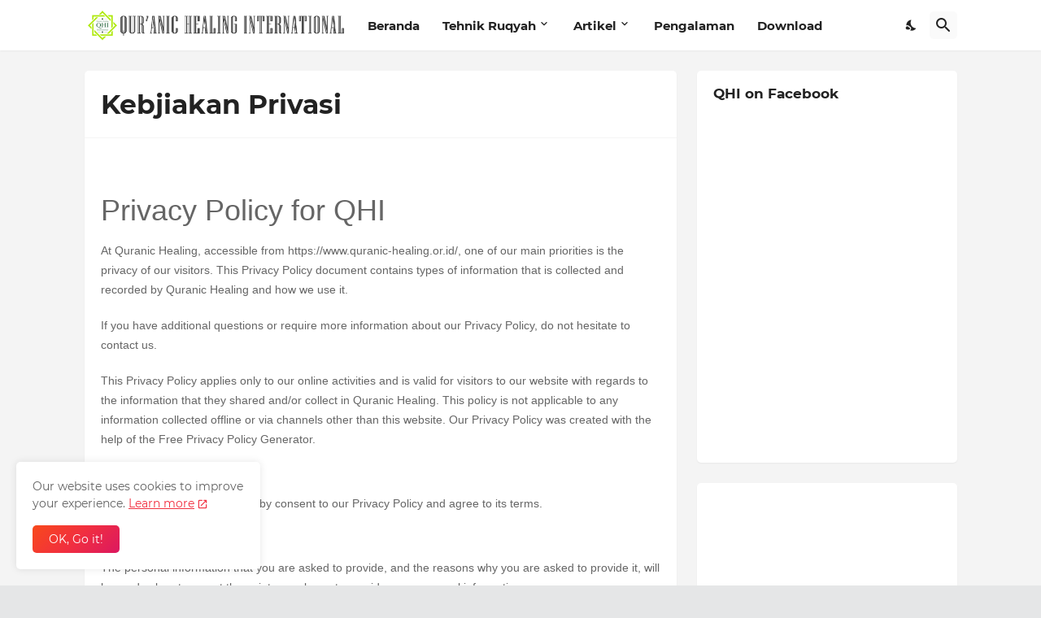

--- FILE ---
content_type: text/html; charset=utf-8
request_url: https://www.google.com/recaptcha/api2/aframe
body_size: 266
content:
<!DOCTYPE HTML><html><head><meta http-equiv="content-type" content="text/html; charset=UTF-8"></head><body><script nonce="4AJAdnHgAQChcduP-I_FFw">/** Anti-fraud and anti-abuse applications only. See google.com/recaptcha */ try{var clients={'sodar':'https://pagead2.googlesyndication.com/pagead/sodar?'};window.addEventListener("message",function(a){try{if(a.source===window.parent){var b=JSON.parse(a.data);var c=clients[b['id']];if(c){var d=document.createElement('img');d.src=c+b['params']+'&rc='+(localStorage.getItem("rc::a")?sessionStorage.getItem("rc::b"):"");window.document.body.appendChild(d);sessionStorage.setItem("rc::e",parseInt(sessionStorage.getItem("rc::e")||0)+1);localStorage.setItem("rc::h",'1769047574544');}}}catch(b){}});window.parent.postMessage("_grecaptcha_ready", "*");}catch(b){}</script></body></html>